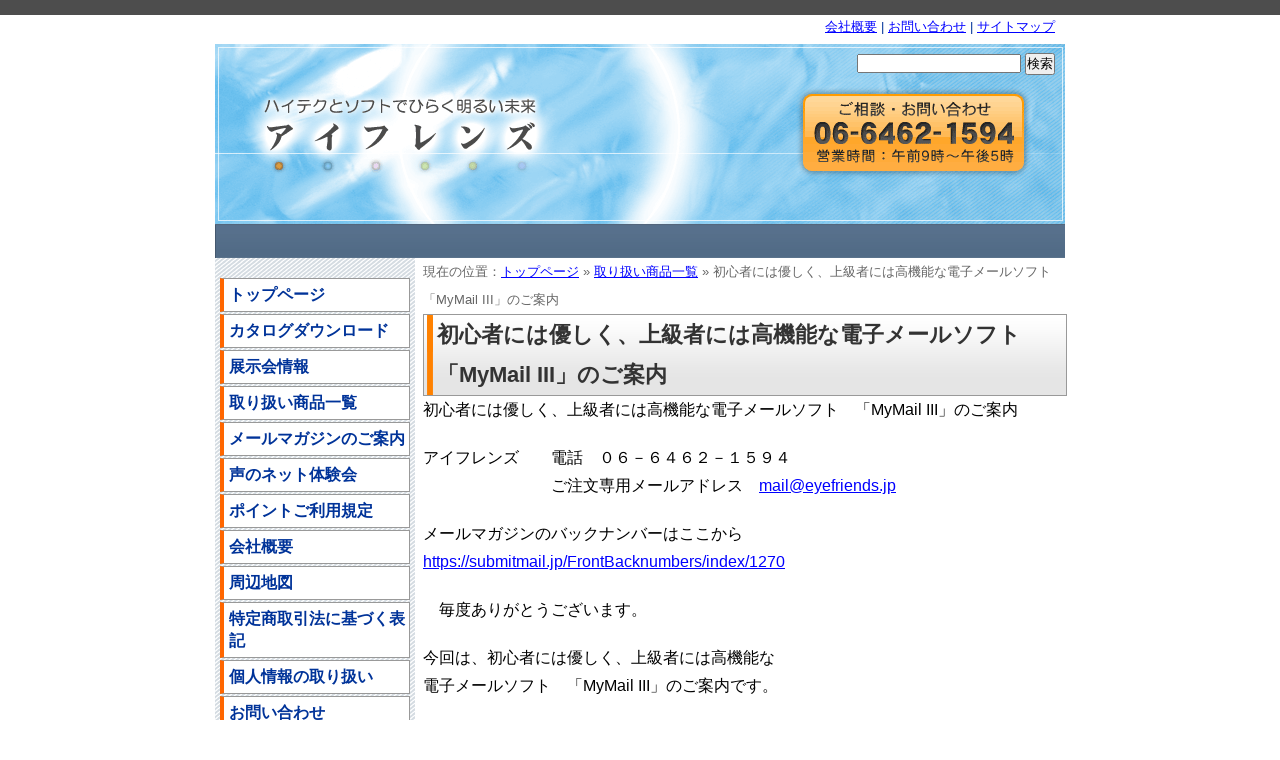

--- FILE ---
content_type: text/html; charset=UTF-8
request_url: https://www.eyefriends.jp/archives/1886
body_size: 9956
content:
<?xml version="1.0" encoding="UTF-8"?>
<!DOCTYPE html PUBLIC "-//W3C//DTD XHTML 1.0 Transitional//EN" "http://www.w3.org/TR/xhtml1/DTD/xhtml1-transitional.dtd">
<html xmlns="http://www.w3.org/1999/xhtml" lang="ja" xml:lang="ja">
<head profile="http://gmpg.org/xfn/11">
<meta http-equiv="Content-Type" content="text/html; charset=UTF-8" />
<meta http-equiv="Content-Script-Type" content="text/javascript" />
<title>
初心者には優しく、上級者には高機能な電子メールソフト　「MyMail III」のご案内 &laquo; 株式会社アイフレンズ</title>
<!--for vds-->
<!--<script src="http://api.vdsapi.ne.jp/cgi-bin/vds.cgi?key=e6cebdaa90ea36d2dd6da1f63e3bf1e7" type="text/javascript"></script>
<script src="/wp/vds.js" type="text/javascript"></script>-->
<!--for vds-->
<link rel="stylesheet" href="https://www.eyefriends.jp/wp/wp-content/themes/ef/style.css" type="text/css" media="screen" />
<link rel="pingback" href="https://www.eyefriends.jp/wp/xmlrpc.php" />
<meta name='robots' content='max-image-preview:large' />
<link rel="alternate" type="application/rss+xml" title="株式会社アイフレンズ &raquo; フィード" href="https://www.eyefriends.jp/feed" />
<link rel="alternate" type="application/rss+xml" title="株式会社アイフレンズ &raquo; コメントフィード" href="https://www.eyefriends.jp/comments/feed" />
<link rel="alternate" title="oEmbed (JSON)" type="application/json+oembed" href="https://www.eyefriends.jp/wp-json/oembed/1.0/embed?url=https%3A%2F%2Fwww.eyefriends.jp%2Farchives%2F1886" />
<link rel="alternate" title="oEmbed (XML)" type="text/xml+oembed" href="https://www.eyefriends.jp/wp-json/oembed/1.0/embed?url=https%3A%2F%2Fwww.eyefriends.jp%2Farchives%2F1886&#038;format=xml" />
<style id='wp-img-auto-sizes-contain-inline-css' type='text/css'>
img:is([sizes=auto i],[sizes^="auto," i]){contain-intrinsic-size:3000px 1500px}
/*# sourceURL=wp-img-auto-sizes-contain-inline-css */
</style>
<style id='wp-emoji-styles-inline-css' type='text/css'>

	img.wp-smiley, img.emoji {
		display: inline !important;
		border: none !important;
		box-shadow: none !important;
		height: 1em !important;
		width: 1em !important;
		margin: 0 0.07em !important;
		vertical-align: -0.1em !important;
		background: none !important;
		padding: 0 !important;
	}
/*# sourceURL=wp-emoji-styles-inline-css */
</style>
<style id='wp-block-library-inline-css' type='text/css'>
:root{--wp-block-synced-color:#7a00df;--wp-block-synced-color--rgb:122,0,223;--wp-bound-block-color:var(--wp-block-synced-color);--wp-editor-canvas-background:#ddd;--wp-admin-theme-color:#007cba;--wp-admin-theme-color--rgb:0,124,186;--wp-admin-theme-color-darker-10:#006ba1;--wp-admin-theme-color-darker-10--rgb:0,107,160.5;--wp-admin-theme-color-darker-20:#005a87;--wp-admin-theme-color-darker-20--rgb:0,90,135;--wp-admin-border-width-focus:2px}@media (min-resolution:192dpi){:root{--wp-admin-border-width-focus:1.5px}}.wp-element-button{cursor:pointer}:root .has-very-light-gray-background-color{background-color:#eee}:root .has-very-dark-gray-background-color{background-color:#313131}:root .has-very-light-gray-color{color:#eee}:root .has-very-dark-gray-color{color:#313131}:root .has-vivid-green-cyan-to-vivid-cyan-blue-gradient-background{background:linear-gradient(135deg,#00d084,#0693e3)}:root .has-purple-crush-gradient-background{background:linear-gradient(135deg,#34e2e4,#4721fb 50%,#ab1dfe)}:root .has-hazy-dawn-gradient-background{background:linear-gradient(135deg,#faaca8,#dad0ec)}:root .has-subdued-olive-gradient-background{background:linear-gradient(135deg,#fafae1,#67a671)}:root .has-atomic-cream-gradient-background{background:linear-gradient(135deg,#fdd79a,#004a59)}:root .has-nightshade-gradient-background{background:linear-gradient(135deg,#330968,#31cdcf)}:root .has-midnight-gradient-background{background:linear-gradient(135deg,#020381,#2874fc)}:root{--wp--preset--font-size--normal:16px;--wp--preset--font-size--huge:42px}.has-regular-font-size{font-size:1em}.has-larger-font-size{font-size:2.625em}.has-normal-font-size{font-size:var(--wp--preset--font-size--normal)}.has-huge-font-size{font-size:var(--wp--preset--font-size--huge)}.has-text-align-center{text-align:center}.has-text-align-left{text-align:left}.has-text-align-right{text-align:right}.has-fit-text{white-space:nowrap!important}#end-resizable-editor-section{display:none}.aligncenter{clear:both}.items-justified-left{justify-content:flex-start}.items-justified-center{justify-content:center}.items-justified-right{justify-content:flex-end}.items-justified-space-between{justify-content:space-between}.screen-reader-text{border:0;clip-path:inset(50%);height:1px;margin:-1px;overflow:hidden;padding:0;position:absolute;width:1px;word-wrap:normal!important}.screen-reader-text:focus{background-color:#ddd;clip-path:none;color:#444;display:block;font-size:1em;height:auto;left:5px;line-height:normal;padding:15px 23px 14px;text-decoration:none;top:5px;width:auto;z-index:100000}html :where(.has-border-color){border-style:solid}html :where([style*=border-top-color]){border-top-style:solid}html :where([style*=border-right-color]){border-right-style:solid}html :where([style*=border-bottom-color]){border-bottom-style:solid}html :where([style*=border-left-color]){border-left-style:solid}html :where([style*=border-width]){border-style:solid}html :where([style*=border-top-width]){border-top-style:solid}html :where([style*=border-right-width]){border-right-style:solid}html :where([style*=border-bottom-width]){border-bottom-style:solid}html :where([style*=border-left-width]){border-left-style:solid}html :where(img[class*=wp-image-]){height:auto;max-width:100%}:where(figure){margin:0 0 1em}html :where(.is-position-sticky){--wp-admin--admin-bar--position-offset:var(--wp-admin--admin-bar--height,0px)}@media screen and (max-width:600px){html :where(.is-position-sticky){--wp-admin--admin-bar--position-offset:0px}}

/*# sourceURL=wp-block-library-inline-css */
</style><style id='global-styles-inline-css' type='text/css'>
:root{--wp--preset--aspect-ratio--square: 1;--wp--preset--aspect-ratio--4-3: 4/3;--wp--preset--aspect-ratio--3-4: 3/4;--wp--preset--aspect-ratio--3-2: 3/2;--wp--preset--aspect-ratio--2-3: 2/3;--wp--preset--aspect-ratio--16-9: 16/9;--wp--preset--aspect-ratio--9-16: 9/16;--wp--preset--color--black: #000000;--wp--preset--color--cyan-bluish-gray: #abb8c3;--wp--preset--color--white: #ffffff;--wp--preset--color--pale-pink: #f78da7;--wp--preset--color--vivid-red: #cf2e2e;--wp--preset--color--luminous-vivid-orange: #ff6900;--wp--preset--color--luminous-vivid-amber: #fcb900;--wp--preset--color--light-green-cyan: #7bdcb5;--wp--preset--color--vivid-green-cyan: #00d084;--wp--preset--color--pale-cyan-blue: #8ed1fc;--wp--preset--color--vivid-cyan-blue: #0693e3;--wp--preset--color--vivid-purple: #9b51e0;--wp--preset--gradient--vivid-cyan-blue-to-vivid-purple: linear-gradient(135deg,rgb(6,147,227) 0%,rgb(155,81,224) 100%);--wp--preset--gradient--light-green-cyan-to-vivid-green-cyan: linear-gradient(135deg,rgb(122,220,180) 0%,rgb(0,208,130) 100%);--wp--preset--gradient--luminous-vivid-amber-to-luminous-vivid-orange: linear-gradient(135deg,rgb(252,185,0) 0%,rgb(255,105,0) 100%);--wp--preset--gradient--luminous-vivid-orange-to-vivid-red: linear-gradient(135deg,rgb(255,105,0) 0%,rgb(207,46,46) 100%);--wp--preset--gradient--very-light-gray-to-cyan-bluish-gray: linear-gradient(135deg,rgb(238,238,238) 0%,rgb(169,184,195) 100%);--wp--preset--gradient--cool-to-warm-spectrum: linear-gradient(135deg,rgb(74,234,220) 0%,rgb(151,120,209) 20%,rgb(207,42,186) 40%,rgb(238,44,130) 60%,rgb(251,105,98) 80%,rgb(254,248,76) 100%);--wp--preset--gradient--blush-light-purple: linear-gradient(135deg,rgb(255,206,236) 0%,rgb(152,150,240) 100%);--wp--preset--gradient--blush-bordeaux: linear-gradient(135deg,rgb(254,205,165) 0%,rgb(254,45,45) 50%,rgb(107,0,62) 100%);--wp--preset--gradient--luminous-dusk: linear-gradient(135deg,rgb(255,203,112) 0%,rgb(199,81,192) 50%,rgb(65,88,208) 100%);--wp--preset--gradient--pale-ocean: linear-gradient(135deg,rgb(255,245,203) 0%,rgb(182,227,212) 50%,rgb(51,167,181) 100%);--wp--preset--gradient--electric-grass: linear-gradient(135deg,rgb(202,248,128) 0%,rgb(113,206,126) 100%);--wp--preset--gradient--midnight: linear-gradient(135deg,rgb(2,3,129) 0%,rgb(40,116,252) 100%);--wp--preset--font-size--small: 13px;--wp--preset--font-size--medium: 20px;--wp--preset--font-size--large: 36px;--wp--preset--font-size--x-large: 42px;--wp--preset--spacing--20: 0.44rem;--wp--preset--spacing--30: 0.67rem;--wp--preset--spacing--40: 1rem;--wp--preset--spacing--50: 1.5rem;--wp--preset--spacing--60: 2.25rem;--wp--preset--spacing--70: 3.38rem;--wp--preset--spacing--80: 5.06rem;--wp--preset--shadow--natural: 6px 6px 9px rgba(0, 0, 0, 0.2);--wp--preset--shadow--deep: 12px 12px 50px rgba(0, 0, 0, 0.4);--wp--preset--shadow--sharp: 6px 6px 0px rgba(0, 0, 0, 0.2);--wp--preset--shadow--outlined: 6px 6px 0px -3px rgb(255, 255, 255), 6px 6px rgb(0, 0, 0);--wp--preset--shadow--crisp: 6px 6px 0px rgb(0, 0, 0);}:where(.is-layout-flex){gap: 0.5em;}:where(.is-layout-grid){gap: 0.5em;}body .is-layout-flex{display: flex;}.is-layout-flex{flex-wrap: wrap;align-items: center;}.is-layout-flex > :is(*, div){margin: 0;}body .is-layout-grid{display: grid;}.is-layout-grid > :is(*, div){margin: 0;}:where(.wp-block-columns.is-layout-flex){gap: 2em;}:where(.wp-block-columns.is-layout-grid){gap: 2em;}:where(.wp-block-post-template.is-layout-flex){gap: 1.25em;}:where(.wp-block-post-template.is-layout-grid){gap: 1.25em;}.has-black-color{color: var(--wp--preset--color--black) !important;}.has-cyan-bluish-gray-color{color: var(--wp--preset--color--cyan-bluish-gray) !important;}.has-white-color{color: var(--wp--preset--color--white) !important;}.has-pale-pink-color{color: var(--wp--preset--color--pale-pink) !important;}.has-vivid-red-color{color: var(--wp--preset--color--vivid-red) !important;}.has-luminous-vivid-orange-color{color: var(--wp--preset--color--luminous-vivid-orange) !important;}.has-luminous-vivid-amber-color{color: var(--wp--preset--color--luminous-vivid-amber) !important;}.has-light-green-cyan-color{color: var(--wp--preset--color--light-green-cyan) !important;}.has-vivid-green-cyan-color{color: var(--wp--preset--color--vivid-green-cyan) !important;}.has-pale-cyan-blue-color{color: var(--wp--preset--color--pale-cyan-blue) !important;}.has-vivid-cyan-blue-color{color: var(--wp--preset--color--vivid-cyan-blue) !important;}.has-vivid-purple-color{color: var(--wp--preset--color--vivid-purple) !important;}.has-black-background-color{background-color: var(--wp--preset--color--black) !important;}.has-cyan-bluish-gray-background-color{background-color: var(--wp--preset--color--cyan-bluish-gray) !important;}.has-white-background-color{background-color: var(--wp--preset--color--white) !important;}.has-pale-pink-background-color{background-color: var(--wp--preset--color--pale-pink) !important;}.has-vivid-red-background-color{background-color: var(--wp--preset--color--vivid-red) !important;}.has-luminous-vivid-orange-background-color{background-color: var(--wp--preset--color--luminous-vivid-orange) !important;}.has-luminous-vivid-amber-background-color{background-color: var(--wp--preset--color--luminous-vivid-amber) !important;}.has-light-green-cyan-background-color{background-color: var(--wp--preset--color--light-green-cyan) !important;}.has-vivid-green-cyan-background-color{background-color: var(--wp--preset--color--vivid-green-cyan) !important;}.has-pale-cyan-blue-background-color{background-color: var(--wp--preset--color--pale-cyan-blue) !important;}.has-vivid-cyan-blue-background-color{background-color: var(--wp--preset--color--vivid-cyan-blue) !important;}.has-vivid-purple-background-color{background-color: var(--wp--preset--color--vivid-purple) !important;}.has-black-border-color{border-color: var(--wp--preset--color--black) !important;}.has-cyan-bluish-gray-border-color{border-color: var(--wp--preset--color--cyan-bluish-gray) !important;}.has-white-border-color{border-color: var(--wp--preset--color--white) !important;}.has-pale-pink-border-color{border-color: var(--wp--preset--color--pale-pink) !important;}.has-vivid-red-border-color{border-color: var(--wp--preset--color--vivid-red) !important;}.has-luminous-vivid-orange-border-color{border-color: var(--wp--preset--color--luminous-vivid-orange) !important;}.has-luminous-vivid-amber-border-color{border-color: var(--wp--preset--color--luminous-vivid-amber) !important;}.has-light-green-cyan-border-color{border-color: var(--wp--preset--color--light-green-cyan) !important;}.has-vivid-green-cyan-border-color{border-color: var(--wp--preset--color--vivid-green-cyan) !important;}.has-pale-cyan-blue-border-color{border-color: var(--wp--preset--color--pale-cyan-blue) !important;}.has-vivid-cyan-blue-border-color{border-color: var(--wp--preset--color--vivid-cyan-blue) !important;}.has-vivid-purple-border-color{border-color: var(--wp--preset--color--vivid-purple) !important;}.has-vivid-cyan-blue-to-vivid-purple-gradient-background{background: var(--wp--preset--gradient--vivid-cyan-blue-to-vivid-purple) !important;}.has-light-green-cyan-to-vivid-green-cyan-gradient-background{background: var(--wp--preset--gradient--light-green-cyan-to-vivid-green-cyan) !important;}.has-luminous-vivid-amber-to-luminous-vivid-orange-gradient-background{background: var(--wp--preset--gradient--luminous-vivid-amber-to-luminous-vivid-orange) !important;}.has-luminous-vivid-orange-to-vivid-red-gradient-background{background: var(--wp--preset--gradient--luminous-vivid-orange-to-vivid-red) !important;}.has-very-light-gray-to-cyan-bluish-gray-gradient-background{background: var(--wp--preset--gradient--very-light-gray-to-cyan-bluish-gray) !important;}.has-cool-to-warm-spectrum-gradient-background{background: var(--wp--preset--gradient--cool-to-warm-spectrum) !important;}.has-blush-light-purple-gradient-background{background: var(--wp--preset--gradient--blush-light-purple) !important;}.has-blush-bordeaux-gradient-background{background: var(--wp--preset--gradient--blush-bordeaux) !important;}.has-luminous-dusk-gradient-background{background: var(--wp--preset--gradient--luminous-dusk) !important;}.has-pale-ocean-gradient-background{background: var(--wp--preset--gradient--pale-ocean) !important;}.has-electric-grass-gradient-background{background: var(--wp--preset--gradient--electric-grass) !important;}.has-midnight-gradient-background{background: var(--wp--preset--gradient--midnight) !important;}.has-small-font-size{font-size: var(--wp--preset--font-size--small) !important;}.has-medium-font-size{font-size: var(--wp--preset--font-size--medium) !important;}.has-large-font-size{font-size: var(--wp--preset--font-size--large) !important;}.has-x-large-font-size{font-size: var(--wp--preset--font-size--x-large) !important;}
/*# sourceURL=global-styles-inline-css */
</style>

<style id='classic-theme-styles-inline-css' type='text/css'>
/*! This file is auto-generated */
.wp-block-button__link{color:#fff;background-color:#32373c;border-radius:9999px;box-shadow:none;text-decoration:none;padding:calc(.667em + 2px) calc(1.333em + 2px);font-size:1.125em}.wp-block-file__button{background:#32373c;color:#fff;text-decoration:none}
/*# sourceURL=/wp-includes/css/classic-themes.min.css */
</style>
<link rel="https://api.w.org/" href="https://www.eyefriends.jp/wp-json/" /><link rel="alternate" title="JSON" type="application/json" href="https://www.eyefriends.jp/wp-json/wp/v2/posts/1886" /><link rel="EditURI" type="application/rsd+xml" title="RSD" href="https://www.eyefriends.jp/wp/xmlrpc.php?rsd" />
<meta name="generator" content="WordPress 6.9" />
<link rel="canonical" href="https://www.eyefriends.jp/archives/1886" />
<link rel='shortlink' href='https://www.eyefriends.jp/?p=1886' />
</head>
<body class="wp-singular post-template-default single single-post postid-1886 single-format-standard wp-theme-ef">
<div id="vdsp"></div>
<div id="container">
<div id="header">
  <h1><a href="https://www.eyefriends.jp/">
    株式会社アイフレンズ    </a></h1>
  <div class="description">
    ハイテクとソフトで開く明るい未来    <a href="#sidebar">サイトメニューへ移動</a> <a href="#content">本文へ移動</a> ご相談・お問い合わせは 06-6462-1594（営業時間：午前9時から午後5時まで） </div>
  <ul>
    <li><a href="/company_info">会社概要</a></li>
    <li>|</li>
    <li><a href="/inquiry">お問い合わせ</a></li>
    <li>|</li>
    <li><a href="/sitemap">サイトマップ</a></li>
  </ul>
  <form role="search" method="get" id="searchform" class="searchform" action="https://www.eyefriends.jp/">
				<div>
					<label class="screen-reader-text" for="s">検索:</label>
					<input type="text" value="" name="s" id="s" />
					<input type="submit" id="searchsubmit" value="検索" />
				</div>
			</form></div>
<hr />
<div id="main">

<div id="content">
    <div class="post-1886 post type-post status-publish format-standard hentry category-6others" id="post-1886">
    <p id="breadcrumb">現在の位置：<a href="/">トップページ</a> &raquo;
            <a href="/item">取り扱い商品一覧</a>
            &raquo;
      初心者には優しく、上級者には高機能な電子メールソフト　「MyMail III」のご案内    </p>
    <h2>
      初心者には優しく、上級者には高機能な電子メールソフト　「MyMail III」のご案内    </h2>
    <!--<div class="vds_ctl">
  <input type="button" value="本文を読上げ" onclick="vds_readPage();" />
  <input type="button" value="読上げ停止" onclick="vds_readStop();" />
  <input type="button" value="一時停止" onclick="vdsp.speakPause();" />
</div>-->
    <div class="entry">
      <p>初心者には優しく、上級者には高機能な電子メールソフト　「MyMail III」のご案内</p>
<p>アイフレンズ　　電話　０６－６４６２－１５９４<br />
　　　　　　　　ご注文専用メールアドレス　<a href="mailto:mail@eyefriends.jp">mail@eyefriends.jp</a></p>
<p>メールマガジンのバックナンバーはここから<br />
<a href="https://submitmail.jp/FrontBacknumbers/index/1270">https://submitmail.jp/FrontBacknumbers/index/1270</a></p>
<p>　毎度ありがとうございます。</p>
<p>今回は、初心者には優しく、上級者には高機能な<br />
電子メールソフト　「MyMail III」のご案内です。</p>
<p>　本製品のアイフレンズでの販売価格は、下記の通りです。<br />
獲得ポイントは新規が本体代金の5パーセント（900P）、<br />
既存のユーザーが各バージョンからの本体代金の2パーセントです。</p>
<p>製品価格<br />
MyMail III 新規　１８，０００円(税込み１９，４４０円)<br />
MyMailからのバージョンアップ価格 １２，０００円(税込み １２，９６０円)<br />
MyMail IIからのバージョンアップ価格 ８，０００円(税込み ８，６４０円)</p>
<p>体験版のご案内<br />
ご購入前に３０日間、お試しいただけます。<br />
MyMail III体験版はこちら<br />
<a href="http://www.aok-net.com/dlpage/dltkml3.htm">http://www.aok-net.com/dlpage/dltkml3.htm</a></p>
<p>なお、他のソフトとセットで日常生活用具の「情報・通信支援用具」として<br />
給付申請される方は、お電話にてお問い合わせください。</p>
<p>ご注文方法などにつきましては末尾をご参照ください。<br />
　ここから製品紹介文です。<br />
MyMail III</p>
<p>さらにやさしく高機能に<br />
電子メールソフト　「MyMail III」<br />
SSL対応など上級者向けの機能を充実させながら、初心者にはさらにやさしく使いやすくなりました。<br />
MyMail III 基本機能</p>
<p>MyMail III機能の紹介</p>
<p>安全で使いやすいメーラーです<br />
「初めて自分だけの力でメールの設定と操作ができました」ユーザーの方からよく聞かれる言葉が、マイメールのシンプルな操作を表現しています。<br />
最新のマイメールでは、シンプルさを継承しながら、パワーユーザーに対応した拡張メニュー(Alt+K)で、高度な操作も実現しました。<br />
また、新しく設計されたテキスト形式のメールデータベースは、テキスト形式にありがちな速度の遅さを解決しながら、テキスト形式ならではのトラブルに強いメンテナンス性の良さを持つことに成功しました。</p>
<p>使って安心<br />
大切なメールのプライバシーを守る、デジタル署名と暗号化に対応しました。インターネット標準のメーラーとして安心してお使いいただけます。<br />
電子署名、暗号化は、ベリサインや大手プロバイダが発行する、デジタルID(証明書)を利用した機能で、OutlookやNetscapeなどの一般ビジネスメーラーが対応しています。盗聴、改ざん、なりすましなどのインターネットメールの弱点をカバーします。</p>
<p>みやすい画面<br />
すみずみまで対応した拡大表示機能で、メニューやダイヤログボックスなど、すべての画面がさらに見やすくなりました。</p>
<p>新着メールをお知らせ<br />
新しいメールが届いているか定期的にサーバーをチェック、メールの到着を音声でお知らせします。メール着信のサウンドや音声も楽しくカスタマイズできます。</p>
<p>マイワードから、おまかせメール<br />
マイワードユーザーは、文書印刷のような手軽さでメールを送信できます。<br />
（マイワードをお持ちでない場合も、マイメールから直接メールを作成・送信できます。）</p>
<p>もしものときも安心<br />
大切なメールやアドレス帳を簡単にバックアップできます。<br />
すでにメールソフトをご利用のかたは、アドレス帳の取り込み機能で、メールソフトの乗り換えも安心です。</p>
<p>読み書きもおまかせ<br />
文書を書く、そして読む。マイワードシリーズの優れた操作性を継承しています。<br />
メールの作成から、受信したメールの読み上げまで、充実の音声ガイドがフルサポート。<br />
引用文の読みあげやスキップなど、豊富な音声機能をご利用いただけます。</p>
<p>インターネットを楽しむ<br />
メール文書中に書かれたホームページアドレス(URL)を開いてインターネットを楽しんだり、ホームページ中のメールアドレスにマイメールで直接メールを送ったりと、インターネットの世界を存分に楽しむことができます。<br />
※音声ブラウザ NetReaderとの併用をおすすめいたします。</p>
<p>添付ファイルや圧縮ファイルもサポート<br />
メールといっしょに送られてきたファイルを、簡単に取り出して保存できます。<br />
圧縮された添付ファイルも自動的に解凍する親切設計です。<br />
※マイワードの文書ファイルも添付ファイルとして送信できます。<br />
※添付ファイルとして受信したマイワード文書は、開く操作だけでマイワードが起動できます。<br />
※ファイルの受信は、Base64、UUENCODE、Quoted-Printable、gzip64に対応しています。<br />
※圧縮ファイルの解凍には、別途UNLHA32.DLL、UNZIP32.DLLが必要です。<br />
機能の紹介　<br />
メール作成・送受信・読み上げ、拡大表示、アドレス帳、お気に入りアドレス帳、ユーザーメールボックス、メール振り分け機能、バックアップ機能（受信メール、アドレス帳など）、複数メールアドレス、添付ファイル、圧縮ファイル自動解凍 、電子署名、暗号化、着信通知機能、会話別スレッド表示、APOP、SMTP認証、SSL認証、ログ機能、Windowsロゴ準拠、自動受信、リモートメール、メールマーク、アカウントとボックスのクイック切替、スパムメール振り分け、ウイルス対策、自動アップデート、停電時などのメール復活、分割メール、ヘッダカスタマイズ<br />
　製品の特長　</p>
<p>最新のPC-Talkerに対応<br />
PC-Talker シリーズのサブ音声に対応しました。<br />
お好みのスピードや音声で快適にメールをお使いいただけます。<br />
気軽にメールを読む<br />
片手だけの操作で気軽にメールが読める「流し読み」機能を装備しました。<br />
流し読みをしながら、このメールは削除して…このメールは後からじっくり読みたい…などの操作も簡単にできます。<br />
メーリングリストを使いこなす<br />
これからメーリングリストを始めたい方や、すでに慣れている方に便利なメーリングリスト専用の機能を充実させました。<br />
大切な情報を逃さずスムーズにメーリングリストを活用できるほか、初心者の方でも安心して参加できるように配慮しました。<br />
皆さんの声を反映しました<br />
皆様から寄せられた要望などを元に、細部にわたり100箇所にも及ぶ見直しを行いました。細かい配慮が感じられるメールソフトです。<br />
メールボックスをグループ管理<br />
メールボックスをひとつのグループにまとめて管理。たくさんのメールをわかりやすく整理することができるようになりました。<br />
その他の新機能<br />
SSL対応、着信通知機能の強化、別名アドレス対応、インポート・エクスポート機能の強化など<br />
動作環境<br />
【対象OS】<br />
Microsoft Windows 8.1/7/Vista 日本語版<br />
【音声環境】<br />
PC-Talker または VDMWシリーズが動作する環境<br />
その他、インターネットに接続できる環境が必要です。<br />
自動着信機能をお使いになるには、常時接続の環境をおすすめいたします。<br />
製品価格<br />
MyMail III １８，０００円(税込み１９，４４０円)<br />
MyMailバージョンアップ価格 １２，０００円(税込み １２，９６０円)<br />
MyMail IIバージョンアップ価格 ８，０００円(税込み ８，６４０円)</p>
<p>製品構成<br />
トールケースパッケージ<br />
システムディスク…CD１枚<br />
マニュアルディスク…CD１枚<br />
(収録内容:音声マニュアル／デイジーマニュアル／墨字PDFマニュアル／点字Base形式マニュアル)<br />
その他、添付説明書<br />
　製品紹介文は以上です。</p>
<p>ここからご注文方法などです。</p>
<p>ご注文は、メール、または、お電話にて承ります。</p>
<p>メールでご注文の際は、件名欄に、必ず「注文」とお書きいただき<br />
本文に製品名とお名前、ご住所、および電話番号を記載の上、<br />
ご注文専用メールアドレス　<br />
<a href="mailto:mail@eyefriends.jp">mail@eyefriends.jp</a><br />
宛にお送りください。<br />
自動返信システムにより、ご注文確認メールをお送りします。</p>
<p>　なお、アイフレンズへのお問い合わせのメールにつきましては、従来通り<br />
<a href="mailto:info@eyefriends.jp">info@eyefriends.jp</a><br />
宛にお送りくださるようお願いいたします。</p>
<p>代金のお支払いは、商品に添付の郵便振替用紙にて、<br />
商品到着後１週間以内にお願いします。<br />
お支払いが1週間を超える場合は、必ずご連絡ください。</p>
<p>なお、本体代金の合計が3,000円以上の商品をお買い上げいただいた場合の<br />
郵便振替手数料は弊社にて負担させていただきます。<br />
ただし、郵便振替以外の振込手数料は、すべてお客様ご負担となります。</p>
<p>また、代金引き替えをご希望の方は、その旨をお知らせください。<br />
ただし、日常生活用具の自己負担額の代金引換は<br />
お受けできませんのでご容赦ください。<br />
なお、本体代金の合計が10,000円以上の商品をお買い上げいただいた場合の<br />
代引き手数料は弊社にて負担させていただきます。</p>
<p>以上、皆様からのご注文をお待ちしております。</p>
<p>＜以下署名＞<br />
株式会社アイフレンズ<br />
Email: <a href="mailto:info@eyefriends.jp">info@eyefriends.jp</a><br />
〒554-0012 大阪市此花区西九条１－３３－１３<br />
TEL(06)6462-1594 FAX(06)6460-1919<br />
URL: <a href="http://www.eyefriends.jp/">http://www.eyefriends.jp</a></p>
    </div>
  </div>
    <ul class="navi">
    <li><a href="/">トップページへ戻る</a></li>
    <li>|</li>
    <li><a href="#header">このページのトップへ戻る</a></li>
  </ul>
</div>

<div id="sidebar">
  <ul>
    <li id="menu1"><a href="/" onmousemove="vds_menu1()">トップページ</a></li>
    <li id="menu2"><a href="/catalog" onmousemove="vds_menu2()">カタログダウンロード</a></li>
    <li id="menu3"><a href="/tenjikai" onmousemove="vds_menu3()">展示会情報</a></li>
    <li id="menu4"><a href="/item" onmousemove="vds_menu4()">取り扱い商品一覧</a></li>
  <!-- <li id="menu5"><a href="/ml" onmousemove="vds_menu5()">メーリングリストのご案内</a></li>-->
    <li id="menu6"><a href="/magazine" onmousemove="vds_menu6()">メールマガジンのご案内</a></li>
<li id="menu7"><a href="/netexperience" onmousemove="vds_menu7()">声のネット体験会</a></li>
    <li id="menu8"><a href="/point" onmousemove="vds_menu8()">ポイントご利用規定</a></li>
    <li id="menu9"><a href="/company_info" onmousemove="vds_menu9()">会社概要</a></li>
    <li id="menu10"><a href="/map" onmousemove="vds_menu10()">周辺地図</a></li>
    <li id="menu11"><a href="/legal" onmousemove="vds_menu11()">特定商取引法に基づく表記</a></li>
    <li id="menu12"><a href="/privacy" onmousemove="vds_menu12()">個人情報の取り扱い</a></li>
    <li id="menu13"><a href="/inquiry" onmousemove="vds_menu13()">お問い合わせ</a></li>
    <li id="menu14"><a href="/sitemap" onmousemove="vds_menu14()">サイトマップ</a></li>
  </ul>
  <p class="box"> RSSフィードを購読することにより、当社ホームページの更新内容を確認することができます。<br /><a href="https://www.eyefriends.jp/feed"><img src="/wp/wp-content/themes/ef/img/rss.gif" alt="投稿 (RSS)" /></a></p>
<!--  <p class="box">株式会社ナレッジクリエーションが提供する『vds（Web合成音声配信システム）』を利用してります。<a href="http://www.knowlec.com/"><img src="/wp/wp-content/themes/ef/img/vds_logo.gif" alt="vdsロゴ"/></a></p>-->

<form role="search" method="get" id="searchform" class="searchform" action="https://www.eyefriends.jp/">
				<div>
					<label class="screen-reader-text" for="s">検索:</label>
					<input type="text" value="" name="s" id="s" />
					<input type="submit" id="searchsubmit" value="検索" />
				</div>
			</form></FORM>
</p>
</div>
<br clear="all" />
</div>
</div>

<hr />
<div id="footer">
  <div>
    <address>
    株式会社アイフレンズ<br />
    〒554-0012 大阪市此花区西九条1-33-13 オークラ第2ビル5Ｆ<br />
    TEL（06）6462-1594 / FAX（06）6460-1919
    </address>
    <p> ※記載の製品名は、各社の商標または登録商標です。「アイフレンズ」は、株式会社アイフレンズの登録商標です。</p>
    <p class="copyright">Copyright &copy; EYEFRIENDS Inc. All Rights Reserved. </p>
  </div>
</div>
<script type="speculationrules">
{"prefetch":[{"source":"document","where":{"and":[{"href_matches":"/*"},{"not":{"href_matches":["/wp/wp-*.php","/wp/wp-admin/*","/wp/wp-content/uploads/*","/wp/wp-content/*","/wp/wp-content/plugins/*","/wp/wp-content/themes/ef/*","/*\\?(.+)"]}},{"not":{"selector_matches":"a[rel~=\"nofollow\"]"}},{"not":{"selector_matches":".no-prefetch, .no-prefetch a"}}]},"eagerness":"conservative"}]}
</script>
<script type="text/javascript" src="https://www.eyefriends.jp/wp/wp-includes/js/comment-reply.min.js?ver=6.9" id="comment-reply-js" async="async" data-wp-strategy="async" fetchpriority="low"></script>
<script id="wp-emoji-settings" type="application/json">
{"baseUrl":"https://s.w.org/images/core/emoji/17.0.2/72x72/","ext":".png","svgUrl":"https://s.w.org/images/core/emoji/17.0.2/svg/","svgExt":".svg","source":{"concatemoji":"https://www.eyefriends.jp/wp/wp-includes/js/wp-emoji-release.min.js?ver=6.9"}}
</script>
<script type="module">
/* <![CDATA[ */
/*! This file is auto-generated */
const a=JSON.parse(document.getElementById("wp-emoji-settings").textContent),o=(window._wpemojiSettings=a,"wpEmojiSettingsSupports"),s=["flag","emoji"];function i(e){try{var t={supportTests:e,timestamp:(new Date).valueOf()};sessionStorage.setItem(o,JSON.stringify(t))}catch(e){}}function c(e,t,n){e.clearRect(0,0,e.canvas.width,e.canvas.height),e.fillText(t,0,0);t=new Uint32Array(e.getImageData(0,0,e.canvas.width,e.canvas.height).data);e.clearRect(0,0,e.canvas.width,e.canvas.height),e.fillText(n,0,0);const a=new Uint32Array(e.getImageData(0,0,e.canvas.width,e.canvas.height).data);return t.every((e,t)=>e===a[t])}function p(e,t){e.clearRect(0,0,e.canvas.width,e.canvas.height),e.fillText(t,0,0);var n=e.getImageData(16,16,1,1);for(let e=0;e<n.data.length;e++)if(0!==n.data[e])return!1;return!0}function u(e,t,n,a){switch(t){case"flag":return n(e,"\ud83c\udff3\ufe0f\u200d\u26a7\ufe0f","\ud83c\udff3\ufe0f\u200b\u26a7\ufe0f")?!1:!n(e,"\ud83c\udde8\ud83c\uddf6","\ud83c\udde8\u200b\ud83c\uddf6")&&!n(e,"\ud83c\udff4\udb40\udc67\udb40\udc62\udb40\udc65\udb40\udc6e\udb40\udc67\udb40\udc7f","\ud83c\udff4\u200b\udb40\udc67\u200b\udb40\udc62\u200b\udb40\udc65\u200b\udb40\udc6e\u200b\udb40\udc67\u200b\udb40\udc7f");case"emoji":return!a(e,"\ud83e\u1fac8")}return!1}function f(e,t,n,a){let r;const o=(r="undefined"!=typeof WorkerGlobalScope&&self instanceof WorkerGlobalScope?new OffscreenCanvas(300,150):document.createElement("canvas")).getContext("2d",{willReadFrequently:!0}),s=(o.textBaseline="top",o.font="600 32px Arial",{});return e.forEach(e=>{s[e]=t(o,e,n,a)}),s}function r(e){var t=document.createElement("script");t.src=e,t.defer=!0,document.head.appendChild(t)}a.supports={everything:!0,everythingExceptFlag:!0},new Promise(t=>{let n=function(){try{var e=JSON.parse(sessionStorage.getItem(o));if("object"==typeof e&&"number"==typeof e.timestamp&&(new Date).valueOf()<e.timestamp+604800&&"object"==typeof e.supportTests)return e.supportTests}catch(e){}return null}();if(!n){if("undefined"!=typeof Worker&&"undefined"!=typeof OffscreenCanvas&&"undefined"!=typeof URL&&URL.createObjectURL&&"undefined"!=typeof Blob)try{var e="postMessage("+f.toString()+"("+[JSON.stringify(s),u.toString(),c.toString(),p.toString()].join(",")+"));",a=new Blob([e],{type:"text/javascript"});const r=new Worker(URL.createObjectURL(a),{name:"wpTestEmojiSupports"});return void(r.onmessage=e=>{i(n=e.data),r.terminate(),t(n)})}catch(e){}i(n=f(s,u,c,p))}t(n)}).then(e=>{for(const n in e)a.supports[n]=e[n],a.supports.everything=a.supports.everything&&a.supports[n],"flag"!==n&&(a.supports.everythingExceptFlag=a.supports.everythingExceptFlag&&a.supports[n]);var t;a.supports.everythingExceptFlag=a.supports.everythingExceptFlag&&!a.supports.flag,a.supports.everything||((t=a.source||{}).concatemoji?r(t.concatemoji):t.wpemoji&&t.twemoji&&(r(t.twemoji),r(t.wpemoji)))});
//# sourceURL=https://www.eyefriends.jp/wp/wp-includes/js/wp-emoji-loader.min.js
/* ]]> */
</script>
</body></html>

--- FILE ---
content_type: text/css
request_url: https://www.eyefriends.jp/wp/wp-content/themes/ef/style.css
body_size: 97
content:
@charset "utf-8";
@import "css/common.css";
@import "css/content.css";
/*
Theme Name: Eyefriends Original Theme
Theme URI: http://www.eyefriends.jp/
Description: 株式会社アイフレンズオリジナルテーマ
Version: 1.6
Author: Eyefriends Co., LTD.
*/


--- FILE ---
content_type: text/css
request_url: https://www.eyefriends.jp/wp/wp-content/themes/ef/css/common.css
body_size: 883
content:

* {
	margin:0;
	padding:0;
	}
	
a			{color:blue;}
a:hover		{color:red;}
a img		{border:0;}

ul, ol {
	list-style:none;
	}

hr {
	display:none;
	}

body {
	font-family:Geneva, Arial, Helvetica, sans-serif;
	line-height:180%;
	text-align:center;
	border-top:15px solid #4D4D4D;
	}

#container {
	width:850px;
	margin:0 auto;
	text-align:left;
	}

#main {
	width:100%;
	height:auto;
	background:url("../img/menu_bg.gif") repeat-y;
	}
		
/* header
---------------------------------------------*/

#header {
	width:850px;
	min-height:214px;
	margin-top:1.8em;
	background:url("../img/header.gif") no-repeat;
	position:relative;	
	}

#header h1,
#header .description {
	text-indent:-9999px;
	}

#header h1 a {
	width:350px;
	height:180px;
	display:block;
	outline:none;
	}
	
#header ul {
	position:absolute;
	top:-2em;
	right:10px;
	}

* html #header ul {
	top:-1.5em;
	}

*:first-child+html #header ul {
	top:-1.5em;
	}
 
#header li {
	font-size:0.8em;
	color:#003399;
	line-height:120%;
	text-indent:0;
	display:inline;
	}

#header form div {
	position:absolute;
	top:0.3em;
	right:10px;
	}
	
#header input#s {
	width:12em;
	}
	
/* sidebar
---------------------------------------------*/

#sidebar {
	width:200px;
	min-height:500px;
	padding-top:20px;
	}

* html #sidebar {
	float:left;
	}

#sidebar li a {
	width:180px;
	line-height:140%;
	display:block;
	padding:5px 0 5px 5px;
	margin:0 0 2px 5px;
	background-color:#FFFFFF;
	border:1px solid #999999;
	border-left:4px solid #FF6600;
	font-weight:bold;
	color:#003399;
	text-decoration:none;
	}

* html #sidebar li a {
	width:190px;
	display:inline;
	}

#sidebar li a:hover {
	background-color:#37587A;
	color:#FFFFFF;
	}

#sidebar p.box {
	font-size:0.9em;
	line-height:160%;
	margin:20px 10px;
	padding: 10px 4px;
	background-color:#FFFFFF;
	border:1px solid #CCCCCC;
	}
	
#sidebar p.box img {
	margin-left:13px;
	}

/* content
---------------------------------------------*/

#content {
	width:642px;
	float:right;
	margin-left:8px;
	padding-bottom:20px;
	}

#content h2 {
	width:629px;
	min-height:39px;
	border:1px solid #999999;	
	background:url("../img/h2.gif") no-repeat;
	line-height:180%;
	padding-left:13px;
	margin:0 0 0 0px;	
	color:#333333;
	font-size:1.4em;
	}
	
#content h3 {
	text-indent:10px;
	line-height:220%;
	background-color:#D2E3F4;
	border-bottom:1px dashed #666666;
	margin:20px 0px;
	}

#content p {
	margin-bottom:20px;
	}

#content ul.navi {
	padding-top:20px;
	text-align:right;
	}
	
#content ul.navi li {
	padding:0px 3px;
	display:inline;
	}
table {
	border-collapse: collapse;
	border: 1px solid #3366cc;
}	
table tr td{
	padding: 5px;
	border: 1px solid #3366cc;
	}
#content ul {
    margin-left: 18px;
	}
#content ul li {
    line-height: 1.5em;
    list-style: disc outside url("../img/li.gif");
    margin-bottom: 10px;
	}

/* breadcrumb
---------------------------------------------*/

#content p#breadcrumb {
	font-size:0.8em;
	margin:0;
	color:#666666;
	}

/* vds_ctl
---------------------------------------------*/

.vds_ctl {
	text-align:right;
	padding:4px;
	margin-bottom:20px;
	}
	
/* footer
---------------------------------------------*/

#footer {
	color:#FFFFFF;
	background-color:#4D4D4D;
	}

#footer div {
	width:850px;
	margin:0 auto;
	text-align:left;
	}

#footer address {
	font-style:normal;
	padding:1em 0;
	}
	
#footer p {
	text-align:center;
	}

/* search
---------------------------------------------*/

#content .search li {
	list-style:disc outside;
	margin-left:20px;
	}
	

--- FILE ---
content_type: text/css
request_url: https://www.eyefriends.jp/wp/wp-content/themes/ef/css/content.css
body_size: 669
content:

/* トップページ
---------------------------------------------*/

body.home #content p {
	margin:20px 0px;
	}

body.home img.wp-image-1038 {
	margin:0 10px 0 4px;
	}
	
body.home img.wp-image-390 {
	margin:10px 10px 0 4px;
	}
body.home img.wp-image-428 {
	margin:0 0 10px 4px;
	}

body.home ul.recent_posts li {
	border-bottom:1px dashed #999999;
	line-height:200%;
	}

/* 日常生活用品とは
---------------------------------------------*/

#post-78 dt {
	font-weight:bold;
	}
	
#post-78 dd {
	padding-left:30px;
	margin-bottom:10px;
	}

/* 日常生活用品とは
---------------------------------------------*/

#post-139 h3 {
	margin-bottom:0;
	}

#post-139 p.posted {
	text-align:right;
	background-color:#F3F3F3;
	}



/* 取り扱い商品一覧
---------------------------------------------*/

#post-15 li {
	list-style:disc outside;
	margin-left:30px;
	}


/* メーリングリストのご案内
---------------------------------------------*/

p.border {
	margin:20px 0;
	padding:10px;
	border:1px dashed #0033CC;
	background-color:#FFFFCC;
	}
	
/* メールマガジンのご案内
---------------------------------------------*/

#post-20 dl {
	margin-bottom:20px;
	}

#post-20 dt {
	background-color:#b8cfe6;
	margin-bottom:2px;
	}

#post-20 dd {
	background-color:#f3f3f3;
	}

#post-20 form p {
	display:inline;
	}
	
/* 地域情報
---------------------------------------------*/

#post-22 ul {
	margin-bottom:20px;
	}
	
#post-22 li {
	list-style:disc outside;
	margin-left:30px;
	}

/* 会社概要
---------------------------------------------*/

#post-24 dt {
	width:120px;
	padding:10px 0;
	font-weight:bold;
	float:left;
	clear:both;
	}
	
#post-24 dd {
	padding:10px 0;
	margin-left:120px;
	border-bottom:1px dashed #003399;
	}

/* 特定商取引法に基づく表記
---------------------------------------------*/

#post-26 dt {
	font-weight:bold;
	}
	
#post-26 dd {
	padding-left:30px;
	margin-bottom:10px;
	}
		
#post-26 ol li {
	list-style:decimal inside;
	font-weight:bold;
	margin-bottom:10px;
	}

#post-26 ol li div {
	font-weight:normal;
	padding-left:20px;
	}

/* 個人情報の取り扱い
---------------------------------------------*/
	
#post-28 li {
	margin-left:30px;
	list-style:disc outside;
	margin-bottom:10px;
	}

/* お問い合わせ
---------------------------------------------*/

#post-30 p.call {
	width:270px;
	height:68px;
	background:url("../img/call.gif") no-repeat;
	text-indent:-9999px;
	}

/* サイトマップ
---------------------------------------------*/

#post-32 li {
	list-style:disc outside;
	margin:0 0 10px 30px;
	}
/* ポイント利用規定
---------------------------------------------*/

#post-593 li {
	list-style:decimal outside;
	margin-left:30px;
	margin-bottom:20px;
	}
#post-593 ul {
	margin-bottom:20px;
	}	
	
	